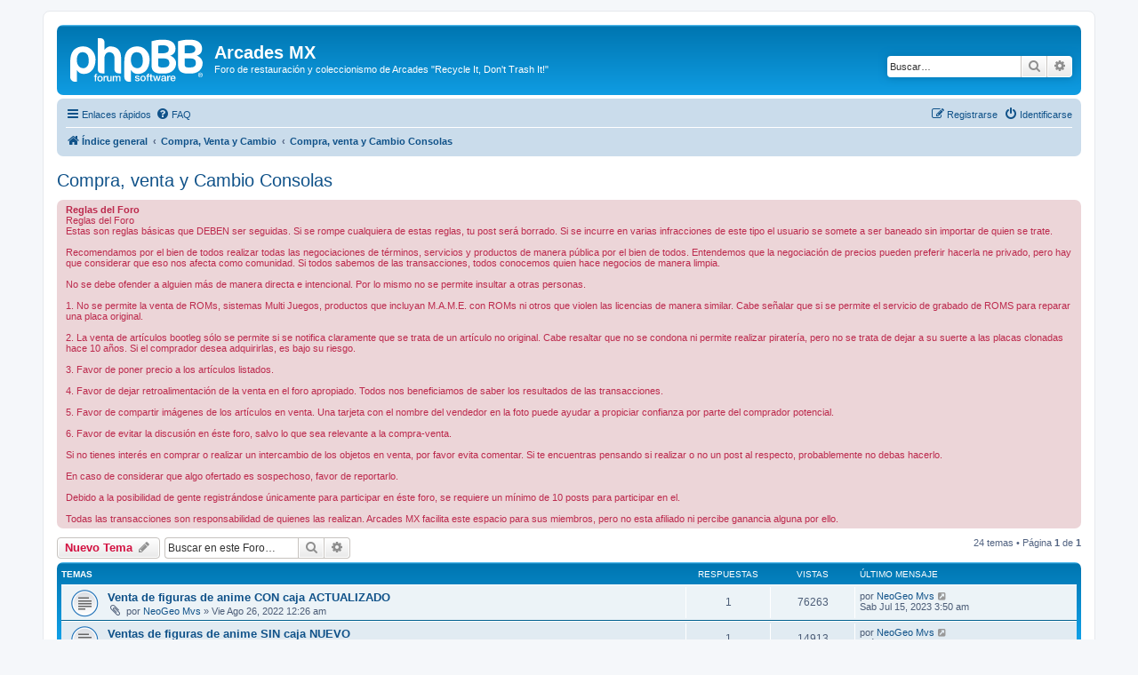

--- FILE ---
content_type: text/html; charset=UTF-8
request_url: http://foro.arcades.mx/viewforum.php?f=29
body_size: 9448
content:
<!DOCTYPE html>
<html dir="ltr" lang="es">
<head>
<meta charset="utf-8" />
<meta http-equiv="X-UA-Compatible" content="IE=edge">
<meta name="viewport" content="width=device-width, initial-scale=1" />

        <link href="./mobiquo/smartbanner/manifest.json" rel="manifest">
        
        <meta name="apple-itunes-app" content="app-id=307880732, affiliate-data=at=10lR7C, app-argument=tapatalk://foro.arcades.mx/?ttfid=100037&fid=29&page=1&perpage=25&location=forum" />
        
<title>Compra, venta y Cambio Consolas - Arcades MX</title>

	<link rel="alternate" type="application/atom+xml" title="Feed - Arcades MX" href="/app.php/feed?sid=09af7a917ac62990d1d14af8309909da">		<link rel="alternate" type="application/atom+xml" title="Feed - Todos los Foros" href="/app.php/feed/forums?sid=09af7a917ac62990d1d14af8309909da">	<link rel="alternate" type="application/atom+xml" title="Feed - Nuevos Temas" href="/app.php/feed/topics?sid=09af7a917ac62990d1d14af8309909da">		<link rel="alternate" type="application/atom+xml" title="Feed - Foro - Compra, venta y Cambio Consolas" href="/app.php/feed/forum/29?sid=09af7a917ac62990d1d14af8309909da">		
	<link rel="canonical" href="http://foro.arcades.mx/viewforum.php?f=29">

<!--
	phpBB style name: prosilver
	Based on style:   prosilver (this is the default phpBB3 style)
	Original author:  Tom Beddard ( http://www.subBlue.com/ )
	Modified by:
-->

<link href="./assets/css/font-awesome.min.css?assets_version=27" rel="stylesheet">
<link href="./styles/prosilver/theme/stylesheet.css?assets_version=27" rel="stylesheet">
<link href="./styles/prosilver/theme/es_x_tu/stylesheet.css?assets_version=27" rel="stylesheet">




<!--[if lte IE 9]>
	<link href="./styles/prosilver/theme/tweaks.css?assets_version=27" rel="stylesheet">
<![endif]-->





</head>
<body id="phpbb" class="nojs notouch section-viewforum ltr ">


<div id="wrap" class="wrap">
	<a id="top" class="top-anchor" accesskey="t"></a>
	<div id="page-header">
		<div class="headerbar" role="banner">
					<div class="inner">

			<div id="site-description" class="site-description">
		<a id="logo" class="logo" href="./index.php?sid=09af7a917ac62990d1d14af8309909da" title="Índice general">
					<span class="site_logo"></span>
				</a>
				<h1>Arcades MX</h1>
				<p>Foro de restauración y coleccionismo de Arcades &quot;Recycle It, Don't Trash It!&quot;</p>
				<p class="skiplink"><a href="#start_here">Obviar</a></p>
			</div>

									<div id="search-box" class="search-box search-header" role="search">
				<form action="./search.php?sid=09af7a917ac62990d1d14af8309909da" method="get" id="search">
				<fieldset>
					<input name="keywords" id="keywords" type="search" maxlength="128" title="Buscar palabras clave" class="inputbox search tiny" size="20" value="" placeholder="Buscar…" />
					<button class="button button-search" type="submit" title="Buscar">
						<i class="icon fa-search fa-fw" aria-hidden="true"></i><span class="sr-only">Buscar</span>
					</button>
					<a href="./search.php?sid=09af7a917ac62990d1d14af8309909da" class="button button-search-end" title="Búsqueda avanzada">
						<i class="icon fa-cog fa-fw" aria-hidden="true"></i><span class="sr-only">Búsqueda avanzada</span>
					</a>
					<input type="hidden" name="sid" value="09af7a917ac62990d1d14af8309909da" />

				</fieldset>
				</form>
			</div>
						
			</div>
					</div>
				<div class="navbar" role="navigation">
	<div class="inner">

	<ul id="nav-main" class="nav-main linklist" role="menubar">

		<li id="quick-links" class="quick-links dropdown-container responsive-menu" data-skip-responsive="true">
			<a href="#" class="dropdown-trigger">
				<i class="icon fa-bars fa-fw" aria-hidden="true"></i><span>Enlaces rápidos</span>
			</a>
			<div class="dropdown">
				<div class="pointer"><div class="pointer-inner"></div></div>
				<ul class="dropdown-contents" role="menu">
					
											<li class="separator"></li>
																									<li>
								<a href="./search.php?search_id=unanswered&amp;sid=09af7a917ac62990d1d14af8309909da" role="menuitem">
									<i class="icon fa-file-o fa-fw icon-gray" aria-hidden="true"></i><span>Temas sin respuesta</span>
								</a>
							</li>
							<li>
								<a href="./search.php?search_id=active_topics&amp;sid=09af7a917ac62990d1d14af8309909da" role="menuitem">
									<i class="icon fa-file-o fa-fw icon-blue" aria-hidden="true"></i><span>Temas activos</span>
								</a>
							</li>
							<li class="separator"></li>
							<li>
								<a href="./search.php?sid=09af7a917ac62990d1d14af8309909da" role="menuitem">
									<i class="icon fa-search fa-fw" aria-hidden="true"></i><span>Buscar</span>
								</a>
							</li>
					
										<li class="separator"></li>

									</ul>
			</div>
		</li>

				<li data-skip-responsive="true">
			<a href="/app.php/help/faq?sid=09af7a917ac62990d1d14af8309909da" rel="help" title="Preguntas Frecuentes" role="menuitem">
				<i class="icon fa-question-circle fa-fw" aria-hidden="true"></i><span>FAQ</span>
			</a>
		</li>
						
			<li class="rightside"  data-skip-responsive="true">
			<a href="./ucp.php?mode=login&amp;redirect=viewforum.php%3Ff%3D29&amp;sid=09af7a917ac62990d1d14af8309909da" title="Identificarse" accesskey="x" role="menuitem">
				<i class="icon fa-power-off fa-fw" aria-hidden="true"></i><span>Identificarse</span>
			</a>
		</li>
					<li class="rightside" data-skip-responsive="true">
				<a href="./ucp.php?mode=register&amp;sid=09af7a917ac62990d1d14af8309909da" role="menuitem">
					<i class="icon fa-pencil-square-o  fa-fw" aria-hidden="true"></i><span>Registrarse</span>
				</a>
			</li>
						</ul>

	<ul id="nav-breadcrumbs" class="nav-breadcrumbs linklist navlinks" role="menubar">
				
		
		<li class="breadcrumbs" itemscope itemtype="https://schema.org/BreadcrumbList">

			
							<span class="crumb" itemtype="https://schema.org/ListItem" itemprop="itemListElement" itemscope><a itemprop="item" href="./index.php?sid=09af7a917ac62990d1d14af8309909da" accesskey="h" data-navbar-reference="index"><i class="icon fa-home fa-fw"></i><span itemprop="name">Índice general</span></a><meta itemprop="position" content="1" /></span>

											
								<span class="crumb" itemtype="https://schema.org/ListItem" itemprop="itemListElement" itemscope data-forum-id="13"><a itemprop="item" href="./viewforum.php?f=13&amp;sid=09af7a917ac62990d1d14af8309909da"><span itemprop="name">Compra, Venta y Cambio</span></a><meta itemprop="position" content="2" /></span>
															
								<span class="crumb" itemtype="https://schema.org/ListItem" itemprop="itemListElement" itemscope data-forum-id="29"><a itemprop="item" href="./viewforum.php?f=29&amp;sid=09af7a917ac62990d1d14af8309909da"><span itemprop="name">Compra, venta y Cambio Consolas</span></a><meta itemprop="position" content="3" /></span>
							
					</li>

		
					<li class="rightside responsive-search">
				<a href="./search.php?sid=09af7a917ac62990d1d14af8309909da" title="Ver opciones de búsqueda avanzada" role="menuitem">
					<i class="icon fa-search fa-fw" aria-hidden="true"></i><span class="sr-only">Buscar</span>
				</a>
			</li>
			</ul>

	</div>
</div>
	</div>

	
	<a id="start_here" class="anchor"></a>
	<div id="page-body" class="page-body" role="main">
		
		<h2 class="forum-title"><a href="./viewforum.php?f=29&amp;sid=09af7a917ac62990d1d14af8309909da">Compra, venta y Cambio Consolas</a></h2>
<div>
	<!-- NOTE: remove the style="display: none" when you want to have the forum description on the forum body -->
	<div style="display: none !important;">Foro para facilitar la compra, venta e intercambio de hardware y software de consolas.<br /></div>	</div>

	<div class="rules">
		<div class="inner">

					<strong>Reglas del Foro</strong><br />
			Reglas del Foro<br>
Estas son reglas básicas que DEBEN ser seguidas. Si se rompe cualquiera de estas reglas, tu post será borrado. Si se incurre en varias infracciones de este tipo el usuario se somete a ser baneado sin importar de quien se trate.<br>
<br>
Recomendamos por el bien de todos realizar todas las negociaciones de términos, servicios y productos de manera pública por el bien de todos. Entendemos que la negociación de precios pueden preferir hacerla ne privado, pero hay que considerar que eso nos afecta como comunidad. Si todos sabemos de las transacciones, todos conocemos quien hace negocios de manera limpia.<br>
<br>
No se debe ofender a alguien más de manera directa e intencional. Por lo mismo no se permite insultar a otras personas.<br>
<br>
1. No se permite la venta de ROMs, sistemas Multi Juegos, productos que incluyan M.A.M.E. con ROMs ni otros que violen las licencias de manera similar. Cabe señalar que si se permite el servicio de grabado de ROMS para reparar una placa original.<br>
<br>
2. La venta de artículos bootleg sólo se permite si se notifica claramente que se trata de un artículo no original. Cabe resaltar que no se condona ni permite realizar piratería, pero no se trata de dejar a su suerte a las placas clonadas hace 10 años. Si el comprador desea adquirirlas, es bajo su riesgo.<br>
<br>
3. Favor de poner precio a los artículos listados.<br>
<br>
4. Favor de dejar retroalimentación de la venta en el foro apropiado. Todos nos beneficiamos de saber los resultados de las transacciones.<br>
<br>
5. Favor de compartir imágenes de los artículos en venta. Una tarjeta con el nombre del vendedor en la foto puede ayudar a propiciar confianza por parte del comprador potencial.<br>
<br>
6. Favor de evitar la discusión en éste foro, salvo lo que sea relevante a la compra-venta.<br>
<br>
Si no tienes interés en comprar o realizar un intercambio de los objetos en venta, por favor evita comentar. Si te encuentras pensando si realizar o no un post al respecto, probablemente no debas hacerlo.<br>
<br>
En caso de considerar que algo ofertado es sospechoso, favor de reportarlo.<br>
<br>
Debido a la posibilidad de gente registrándose únicamente para participar en éste foro, se requiere un mínimo de 10 posts para participar en el.<br>
<br>
Todas las transacciones son responsabilidad de quienes las realizan. Arcades MX facilita este espacio para sus miembros, pero no esta afiliado ni percibe ganancia alguna por ello.
		
		</div>
	</div>


	<div class="action-bar bar-top">

				
		<a href="./posting.php?mode=post&amp;f=29&amp;sid=09af7a917ac62990d1d14af8309909da" class="button" title="Publicar un nuevo tema">
							<span>Nuevo Tema</span> <i class="icon fa-pencil fa-fw" aria-hidden="true"></i>
					</a>
				
			<div class="search-box" role="search">
			<form method="get" id="forum-search" action="./search.php?sid=09af7a917ac62990d1d14af8309909da">
			<fieldset>
				<input class="inputbox search tiny" type="search" name="keywords" id="search_keywords" size="20" placeholder="Buscar en este Foro…" />
				<button class="button button-search" type="submit" title="Buscar">
					<i class="icon fa-search fa-fw" aria-hidden="true"></i><span class="sr-only">Buscar</span>
				</button>
				<a href="./search.php?fid%5B%5D=29&amp;sid=09af7a917ac62990d1d14af8309909da" class="button button-search-end" title="Búsqueda avanzada">
					<i class="icon fa-cog fa-fw" aria-hidden="true"></i><span class="sr-only">Búsqueda avanzada</span>
				</a>
				<input type="hidden" name="fid[0]" value="29" />
<input type="hidden" name="sid" value="09af7a917ac62990d1d14af8309909da" />

			</fieldset>
			</form>
		</div>
	
	<div class="pagination">
				24 temas
					&bull; Página <strong>1</strong> de <strong>1</strong>
			</div>

	</div>




	
			<div class="forumbg">
		<div class="inner">
		<ul class="topiclist">
			<li class="header">
				<dl class="row-item">
					<dt><div class="list-inner">Temas</div></dt>
					<dd class="posts">Respuestas</dd>
					<dd class="views">Vistas</dd>
					<dd class="lastpost"><span>Último mensaje</span></dd>
				</dl>
			</li>
		</ul>
		<ul class="topiclist topics">
	
				<li class="row bg1">
						<dl class="row-item topic_read">
				<dt title="No hay mensajes sin leer">
										<div class="list-inner">
																		<a href="./viewtopic.php?t=2427&amp;sid=09af7a917ac62990d1d14af8309909da" class="topictitle">Venta de figuras de anime CON caja ACTUALIZADO</a>																								<br />
						
												<div class="responsive-show" style="display: none;">
							Último mensaje por <a href="./memberlist.php?mode=viewprofile&amp;u=117&amp;sid=09af7a917ac62990d1d14af8309909da" class="username">NeoGeo Mvs</a> &laquo; <a href="./viewtopic.php?t=2427&amp;p=15116&amp;sid=09af7a917ac62990d1d14af8309909da#p15116" title="Ir al último mensaje"><time datetime="2023-07-15T09:50:05+00:00">Sab Jul 15, 2023 3:50 am</time></a>
													</div>
														<span class="responsive-show left-box" style="display: none;">Respuestas: <strong>1</strong></span>
													
						<div class="topic-poster responsive-hide left-box">
														<i class="icon fa-paperclip fa-fw" aria-hidden="true"></i>														por <a href="./memberlist.php?mode=viewprofile&amp;u=117&amp;sid=09af7a917ac62990d1d14af8309909da" class="username">NeoGeo Mvs</a> &raquo; <time datetime="2022-08-26T06:26:00+00:00">Vie Ago 26, 2022 12:26 am</time>
																				</div>

						
											</div>
				</dt>
				<dd class="posts">1 <dfn>Respuestas</dfn></dd>
				<dd class="views">76263 <dfn>Vistas</dfn></dd>
				<dd class="lastpost">
					<span><dfn>Último mensaje </dfn>por <a href="./memberlist.php?mode=viewprofile&amp;u=117&amp;sid=09af7a917ac62990d1d14af8309909da" class="username">NeoGeo Mvs</a>													<a href="./viewtopic.php?t=2427&amp;p=15116&amp;sid=09af7a917ac62990d1d14af8309909da#p15116" title="Ir al último mensaje">
								<i class="icon fa-external-link-square fa-fw icon-lightgray icon-md" aria-hidden="true"></i><span class="sr-only"></span>
							</a>
												<br /><time datetime="2023-07-15T09:50:05+00:00">Sab Jul 15, 2023 3:50 am</time>
					</span>
				</dd>
			</dl>
					</li>
		
	

	
	
				<li class="row bg2">
						<dl class="row-item topic_read">
				<dt title="No hay mensajes sin leer">
										<div class="list-inner">
																		<a href="./viewtopic.php?t=2428&amp;sid=09af7a917ac62990d1d14af8309909da" class="topictitle">Ventas de figuras de anime SIN caja NUEVO</a>																								<br />
						
												<div class="responsive-show" style="display: none;">
							Último mensaje por <a href="./memberlist.php?mode=viewprofile&amp;u=117&amp;sid=09af7a917ac62990d1d14af8309909da" class="username">NeoGeo Mvs</a> &laquo; <a href="./viewtopic.php?t=2428&amp;p=15065&amp;sid=09af7a917ac62990d1d14af8309909da#p15065" title="Ir al último mensaje"><time datetime="2023-05-25T04:51:43+00:00">Mié May 24, 2023 10:51 pm</time></a>
													</div>
														<span class="responsive-show left-box" style="display: none;">Respuestas: <strong>1</strong></span>
													
						<div class="topic-poster responsive-hide left-box">
														<i class="icon fa-paperclip fa-fw" aria-hidden="true"></i>														por <a href="./memberlist.php?mode=viewprofile&amp;u=117&amp;sid=09af7a917ac62990d1d14af8309909da" class="username">NeoGeo Mvs</a> &raquo; <time datetime="2022-08-26T06:38:32+00:00">Vie Ago 26, 2022 12:38 am</time>
																				</div>

						
											</div>
				</dt>
				<dd class="posts">1 <dfn>Respuestas</dfn></dd>
				<dd class="views">14913 <dfn>Vistas</dfn></dd>
				<dd class="lastpost">
					<span><dfn>Último mensaje </dfn>por <a href="./memberlist.php?mode=viewprofile&amp;u=117&amp;sid=09af7a917ac62990d1d14af8309909da" class="username">NeoGeo Mvs</a>													<a href="./viewtopic.php?t=2428&amp;p=15065&amp;sid=09af7a917ac62990d1d14af8309909da#p15065" title="Ir al último mensaje">
								<i class="icon fa-external-link-square fa-fw icon-lightgray icon-md" aria-hidden="true"></i><span class="sr-only"></span>
							</a>
												<br /><time datetime="2023-05-25T04:51:43+00:00">Mié May 24, 2023 10:51 pm</time>
					</span>
				</dd>
			</dl>
					</li>
		
	

	
	
				<li class="row bg1">
						<dl class="row-item topic_read">
				<dt title="No hay mensajes sin leer">
										<div class="list-inner">
																		<a href="./viewtopic.php?t=2433&amp;sid=09af7a917ac62990d1d14af8309909da" class="topictitle">Venta de figuras de anime BOOTLEG x3</a>																								<br />
						
												<div class="responsive-show" style="display: none;">
							Último mensaje por <a href="./memberlist.php?mode=viewprofile&amp;u=117&amp;sid=09af7a917ac62990d1d14af8309909da" class="username">NeoGeo Mvs</a> &laquo; <a href="./viewtopic.php?t=2433&amp;p=15062&amp;sid=09af7a917ac62990d1d14af8309909da#p15062" title="Ir al último mensaje"><time datetime="2023-05-14T09:13:54+00:00">Dom May 14, 2023 3:13 am</time></a>
													</div>
														<span class="responsive-show left-box" style="display: none;">Respuestas: <strong>1</strong></span>
													
						<div class="topic-poster responsive-hide left-box">
														<i class="icon fa-paperclip fa-fw" aria-hidden="true"></i>														por <a href="./memberlist.php?mode=viewprofile&amp;u=117&amp;sid=09af7a917ac62990d1d14af8309909da" class="username">NeoGeo Mvs</a> &raquo; <time datetime="2022-09-23T06:24:22+00:00">Vie Sep 23, 2022 12:24 am</time>
																				</div>

						
											</div>
				</dt>
				<dd class="posts">1 <dfn>Respuestas</dfn></dd>
				<dd class="views">12845 <dfn>Vistas</dfn></dd>
				<dd class="lastpost">
					<span><dfn>Último mensaje </dfn>por <a href="./memberlist.php?mode=viewprofile&amp;u=117&amp;sid=09af7a917ac62990d1d14af8309909da" class="username">NeoGeo Mvs</a>													<a href="./viewtopic.php?t=2433&amp;p=15062&amp;sid=09af7a917ac62990d1d14af8309909da#p15062" title="Ir al último mensaje">
								<i class="icon fa-external-link-square fa-fw icon-lightgray icon-md" aria-hidden="true"></i><span class="sr-only"></span>
							</a>
												<br /><time datetime="2023-05-14T09:13:54+00:00">Dom May 14, 2023 3:13 am</time>
					</span>
				</dd>
			</dl>
					</li>
		
	

	
	
				<li class="row bg2">
						<dl class="row-item topic_read">
				<dt title="No hay mensajes sin leer">
										<div class="list-inner">
																		<a href="./viewtopic.php?t=2193&amp;sid=09af7a917ac62990d1d14af8309909da" class="topictitle">SNES JR + RGB Bypass + Recap</a>																								<br />
						
												<div class="responsive-show" style="display: none;">
							Último mensaje por <a href="./memberlist.php?mode=viewprofile&amp;u=1231&amp;sid=09af7a917ac62990d1d14af8309909da" class="username">herzmx</a> &laquo; <a href="./viewtopic.php?t=2193&amp;p=14922&amp;sid=09af7a917ac62990d1d14af8309909da#p14922" title="Ir al último mensaje"><time datetime="2023-02-05T23:55:19+00:00">Dom Feb 05, 2023 5:55 pm</time></a>
													</div>
														<span class="responsive-show left-box" style="display: none;">Respuestas: <strong>2</strong></span>
													
						<div class="topic-poster responsive-hide left-box">
																												por <a href="./memberlist.php?mode=viewprofile&amp;u=1231&amp;sid=09af7a917ac62990d1d14af8309909da" class="username">herzmx</a> &raquo; <time datetime="2021-04-15T06:10:56+00:00">Jue Abr 15, 2021 12:10 am</time>
																				</div>

						
											</div>
				</dt>
				<dd class="posts">2 <dfn>Respuestas</dfn></dd>
				<dd class="views">17142 <dfn>Vistas</dfn></dd>
				<dd class="lastpost">
					<span><dfn>Último mensaje </dfn>por <a href="./memberlist.php?mode=viewprofile&amp;u=1231&amp;sid=09af7a917ac62990d1d14af8309909da" class="username">herzmx</a>													<a href="./viewtopic.php?t=2193&amp;p=14922&amp;sid=09af7a917ac62990d1d14af8309909da#p14922" title="Ir al último mensaje">
								<i class="icon fa-external-link-square fa-fw icon-lightgray icon-md" aria-hidden="true"></i><span class="sr-only"></span>
							</a>
												<br /><time datetime="2023-02-05T23:55:19+00:00">Dom Feb 05, 2023 5:55 pm</time>
					</span>
				</dd>
			</dl>
					</li>
		
	

	
	
				<li class="row bg1">
						<dl class="row-item topic_read">
				<dt title="No hay mensajes sin leer">
										<div class="list-inner">
																		<a href="./viewtopic.php?t=2445&amp;sid=09af7a917ac62990d1d14af8309909da" class="topictitle">Everdrive X7 (N64) y N64 con mod RGB</a>																								<br />
						
												<div class="responsive-show" style="display: none;">
							Último mensaje por <a href="./memberlist.php?mode=viewprofile&amp;u=1636&amp;sid=09af7a917ac62990d1d14af8309909da" class="username">SrJanus</a> &laquo; <a href="./viewtopic.php?t=2445&amp;p=14906&amp;sid=09af7a917ac62990d1d14af8309909da#p14906" title="Ir al último mensaje"><time datetime="2023-01-20T17:48:18+00:00">Vie Ene 20, 2023 11:48 am</time></a>
													</div>
														<span class="responsive-show left-box" style="display: none;">Respuestas: <strong>1</strong></span>
													
						<div class="topic-poster responsive-hide left-box">
																												por <a href="./memberlist.php?mode=viewprofile&amp;u=1736&amp;sid=09af7a917ac62990d1d14af8309909da" class="username">ibsan</a> &raquo; <time datetime="2022-11-25T15:40:01+00:00">Vie Nov 25, 2022 9:40 am</time>
																				</div>

						
											</div>
				</dt>
				<dd class="posts">1 <dfn>Respuestas</dfn></dd>
				<dd class="views">13348 <dfn>Vistas</dfn></dd>
				<dd class="lastpost">
					<span><dfn>Último mensaje </dfn>por <a href="./memberlist.php?mode=viewprofile&amp;u=1636&amp;sid=09af7a917ac62990d1d14af8309909da" class="username">SrJanus</a>													<a href="./viewtopic.php?t=2445&amp;p=14906&amp;sid=09af7a917ac62990d1d14af8309909da#p14906" title="Ir al último mensaje">
								<i class="icon fa-external-link-square fa-fw icon-lightgray icon-md" aria-hidden="true"></i><span class="sr-only"></span>
							</a>
												<br /><time datetime="2023-01-20T17:48:18+00:00">Vie Ene 20, 2023 11:48 am</time>
					</span>
				</dd>
			</dl>
					</li>
		
	

	
	
				<li class="row bg2">
						<dl class="row-item topic_read">
				<dt title="No hay mensajes sin leer">
										<div class="list-inner">
																		<a href="./viewtopic.php?t=2441&amp;sid=09af7a917ac62990d1d14af8309909da" class="topictitle">Gracias vuelva pronto´s</a>																								<br />
						
												<div class="responsive-show" style="display: none;">
							Último mensaje por <a href="./memberlist.php?mode=viewprofile&amp;u=117&amp;sid=09af7a917ac62990d1d14af8309909da" class="username">NeoGeo Mvs</a> &laquo; <a href="./viewtopic.php?t=2441&amp;p=14858&amp;sid=09af7a917ac62990d1d14af8309909da#p14858" title="Ir al último mensaje"><time datetime="2022-10-28T02:30:34+00:00">Jue Oct 27, 2022 8:30 pm</time></a>
													</div>
													
						<div class="topic-poster responsive-hide left-box">
														<i class="icon fa-paperclip fa-fw" aria-hidden="true"></i>														por <a href="./memberlist.php?mode=viewprofile&amp;u=117&amp;sid=09af7a917ac62990d1d14af8309909da" class="username">NeoGeo Mvs</a> &raquo; <time datetime="2022-10-28T02:30:34+00:00">Jue Oct 27, 2022 8:30 pm</time>
																				</div>

						
											</div>
				</dt>
				<dd class="posts">0 <dfn>Respuestas</dfn></dd>
				<dd class="views">12780 <dfn>Vistas</dfn></dd>
				<dd class="lastpost">
					<span><dfn>Último mensaje </dfn>por <a href="./memberlist.php?mode=viewprofile&amp;u=117&amp;sid=09af7a917ac62990d1d14af8309909da" class="username">NeoGeo Mvs</a>													<a href="./viewtopic.php?t=2441&amp;p=14858&amp;sid=09af7a917ac62990d1d14af8309909da#p14858" title="Ir al último mensaje">
								<i class="icon fa-external-link-square fa-fw icon-lightgray icon-md" aria-hidden="true"></i><span class="sr-only"></span>
							</a>
												<br /><time datetime="2022-10-28T02:30:34+00:00">Jue Oct 27, 2022 8:30 pm</time>
					</span>
				</dd>
			</dl>
					</li>
		
	

	
	
				<li class="row bg1">
						<dl class="row-item topic_read">
				<dt title="No hay mensajes sin leer">
										<div class="list-inner">
																		<a href="./viewtopic.php?t=2434&amp;sid=09af7a917ac62990d1d14af8309909da" class="topictitle">VENDIDO: Gracias, vuelva pronto´s</a>																								<br />
						
												<div class="responsive-show" style="display: none;">
							Último mensaje por <a href="./memberlist.php?mode=viewprofile&amp;u=117&amp;sid=09af7a917ac62990d1d14af8309909da" class="username">NeoGeo Mvs</a> &laquo; <a href="./viewtopic.php?t=2434&amp;p=14809&amp;sid=09af7a917ac62990d1d14af8309909da#p14809" title="Ir al último mensaje"><time datetime="2022-09-23T06:27:51+00:00">Vie Sep 23, 2022 12:27 am</time></a>
													</div>
													
						<div class="topic-poster responsive-hide left-box">
														<i class="icon fa-paperclip fa-fw" aria-hidden="true"></i>														por <a href="./memberlist.php?mode=viewprofile&amp;u=117&amp;sid=09af7a917ac62990d1d14af8309909da" class="username">NeoGeo Mvs</a> &raquo; <time datetime="2022-09-23T06:27:51+00:00">Vie Sep 23, 2022 12:27 am</time>
																				</div>

						
											</div>
				</dt>
				<dd class="posts">0 <dfn>Respuestas</dfn></dd>
				<dd class="views">12399 <dfn>Vistas</dfn></dd>
				<dd class="lastpost">
					<span><dfn>Último mensaje </dfn>por <a href="./memberlist.php?mode=viewprofile&amp;u=117&amp;sid=09af7a917ac62990d1d14af8309909da" class="username">NeoGeo Mvs</a>													<a href="./viewtopic.php?t=2434&amp;p=14809&amp;sid=09af7a917ac62990d1d14af8309909da#p14809" title="Ir al último mensaje">
								<i class="icon fa-external-link-square fa-fw icon-lightgray icon-md" aria-hidden="true"></i><span class="sr-only"></span>
							</a>
												<br /><time datetime="2022-09-23T06:27:51+00:00">Vie Sep 23, 2022 12:27 am</time>
					</span>
				</dd>
			</dl>
					</li>
		
	

	
	
				<li class="row bg2">
						<dl class="row-item topic_read">
				<dt title="No hay mensajes sin leer">
										<div class="list-inner">
																		<a href="./viewtopic.php?t=2400&amp;sid=09af7a917ac62990d1d14af8309909da" class="topictitle">Switcher de matriz Extron, 8 inputs y 8 outputs</a>																								<br />
						
												<div class="responsive-show" style="display: none;">
							Último mensaje por <a href="./memberlist.php?mode=viewprofile&amp;u=1580&amp;sid=09af7a917ac62990d1d14af8309909da" class="username">Mr. SPC700</a> &laquo; <a href="./viewtopic.php?t=2400&amp;p=14645&amp;sid=09af7a917ac62990d1d14af8309909da#p14645" title="Ir al último mensaje"><time datetime="2022-05-06T04:23:13+00:00">Jue May 05, 2022 10:23 pm</time></a>
													</div>
														<span class="responsive-show left-box" style="display: none;">Respuestas: <strong>1</strong></span>
													
						<div class="topic-poster responsive-hide left-box">
														<i class="icon fa-paperclip fa-fw" aria-hidden="true"></i>														por <a href="./memberlist.php?mode=viewprofile&amp;u=1580&amp;sid=09af7a917ac62990d1d14af8309909da" class="username">Mr. SPC700</a> &raquo; <time datetime="2022-04-26T04:24:03+00:00">Lun Abr 25, 2022 10:24 pm</time>
																				</div>

						
											</div>
				</dt>
				<dd class="posts">1 <dfn>Respuestas</dfn></dd>
				<dd class="views">14266 <dfn>Vistas</dfn></dd>
				<dd class="lastpost">
					<span><dfn>Último mensaje </dfn>por <a href="./memberlist.php?mode=viewprofile&amp;u=1580&amp;sid=09af7a917ac62990d1d14af8309909da" class="username">Mr. SPC700</a>													<a href="./viewtopic.php?t=2400&amp;p=14645&amp;sid=09af7a917ac62990d1d14af8309909da#p14645" title="Ir al último mensaje">
								<i class="icon fa-external-link-square fa-fw icon-lightgray icon-md" aria-hidden="true"></i><span class="sr-only"></span>
							</a>
												<br /><time datetime="2022-05-06T04:23:13+00:00">Jue May 05, 2022 10:23 pm</time>
					</span>
				</dd>
			</dl>
					</li>
		
	

	
	
				<li class="row bg1">
						<dl class="row-item topic_read">
				<dt title="No hay mensajes sin leer">
										<div class="list-inner">
																		<a href="./viewtopic.php?t=2398&amp;sid=09af7a917ac62990d1d14af8309909da" class="topictitle">N3DSXL con mod para capturar video</a>																								<br />
						
												<div class="responsive-show" style="display: none;">
							Último mensaje por <a href="./memberlist.php?mode=viewprofile&amp;u=1736&amp;sid=09af7a917ac62990d1d14af8309909da" class="username">ibsan</a> &laquo; <a href="./viewtopic.php?t=2398&amp;p=14634&amp;sid=09af7a917ac62990d1d14af8309909da#p14634" title="Ir al último mensaje"><time datetime="2022-04-22T13:09:16+00:00">Vie Abr 22, 2022 7:09 am</time></a>
													</div>
													
						<div class="topic-poster responsive-hide left-box">
														<i class="icon fa-paperclip fa-fw" aria-hidden="true"></i>														por <a href="./memberlist.php?mode=viewprofile&amp;u=1736&amp;sid=09af7a917ac62990d1d14af8309909da" class="username">ibsan</a> &raquo; <time datetime="2022-04-22T13:09:16+00:00">Vie Abr 22, 2022 7:09 am</time>
																				</div>

						
											</div>
				</dt>
				<dd class="posts">0 <dfn>Respuestas</dfn></dd>
				<dd class="views">12976 <dfn>Vistas</dfn></dd>
				<dd class="lastpost">
					<span><dfn>Último mensaje </dfn>por <a href="./memberlist.php?mode=viewprofile&amp;u=1736&amp;sid=09af7a917ac62990d1d14af8309909da" class="username">ibsan</a>													<a href="./viewtopic.php?t=2398&amp;p=14634&amp;sid=09af7a917ac62990d1d14af8309909da#p14634" title="Ir al último mensaje">
								<i class="icon fa-external-link-square fa-fw icon-lightgray icon-md" aria-hidden="true"></i><span class="sr-only"></span>
							</a>
												<br /><time datetime="2022-04-22T13:09:16+00:00">Vie Abr 22, 2022 7:09 am</time>
					</span>
				</dd>
			</dl>
					</li>
		
	

	
	
				<li class="row bg2">
						<dl class="row-item topic_read">
				<dt title="No hay mensajes sin leer">
										<div class="list-inner">
																		<a href="./viewtopic.php?t=2382&amp;sid=09af7a917ac62990d1d14af8309909da" class="topictitle">PlayStation 1 con Xstation(ODE) en Venta</a>																								<br />
						
												<div class="responsive-show" style="display: none;">
							Último mensaje por <a href="./memberlist.php?mode=viewprofile&amp;u=1736&amp;sid=09af7a917ac62990d1d14af8309909da" class="username">ibsan</a> &laquo; <a href="./viewtopic.php?t=2382&amp;p=14633&amp;sid=09af7a917ac62990d1d14af8309909da#p14633" title="Ir al último mensaje"><time datetime="2022-04-22T12:59:02+00:00">Vie Abr 22, 2022 6:59 am</time></a>
													</div>
														<span class="responsive-show left-box" style="display: none;">Respuestas: <strong>3</strong></span>
													
						<div class="topic-poster responsive-hide left-box">
														<i class="icon fa-paperclip fa-fw" aria-hidden="true"></i>														por <a href="./memberlist.php?mode=viewprofile&amp;u=1736&amp;sid=09af7a917ac62990d1d14af8309909da" class="username">ibsan</a> &raquo; <time datetime="2022-03-19T07:31:07+00:00">Sab Mar 19, 2022 1:31 am</time>
																				</div>

						
											</div>
				</dt>
				<dd class="posts">3 <dfn>Respuestas</dfn></dd>
				<dd class="views">16571 <dfn>Vistas</dfn></dd>
				<dd class="lastpost">
					<span><dfn>Último mensaje </dfn>por <a href="./memberlist.php?mode=viewprofile&amp;u=1736&amp;sid=09af7a917ac62990d1d14af8309909da" class="username">ibsan</a>													<a href="./viewtopic.php?t=2382&amp;p=14633&amp;sid=09af7a917ac62990d1d14af8309909da#p14633" title="Ir al último mensaje">
								<i class="icon fa-external-link-square fa-fw icon-lightgray icon-md" aria-hidden="true"></i><span class="sr-only"></span>
							</a>
												<br /><time datetime="2022-04-22T12:59:02+00:00">Vie Abr 22, 2022 6:59 am</time>
					</span>
				</dd>
			</dl>
					</li>
		
	

	
	
				<li class="row bg1">
						<dl class="row-item topic_read">
				<dt title="No hay mensajes sin leer">
										<div class="list-inner">
																		<a href="./viewtopic.php?t=1903&amp;sid=09af7a917ac62990d1d14af8309909da" class="topictitle">Venta de Consolas Neo Geo Pocket NUEVAS con 1 juego</a>																								<br />
						
												<div class="responsive-show" style="display: none;">
							Último mensaje por <a href="./memberlist.php?mode=viewprofile&amp;u=117&amp;sid=09af7a917ac62990d1d14af8309909da" class="username">NeoGeo Mvs</a> &laquo; <a href="./viewtopic.php?t=1903&amp;p=14413&amp;sid=09af7a917ac62990d1d14af8309909da#p14413" title="Ir al último mensaje"><time datetime="2021-10-30T02:46:38+00:00">Vie Oct 29, 2021 8:46 pm</time></a>
													</div>
														<span class="responsive-show left-box" style="display: none;">Respuestas: <strong>2</strong></span>
													
						<div class="topic-poster responsive-hide left-box">
														<i class="icon fa-paperclip fa-fw" aria-hidden="true"></i>														por <a href="./memberlist.php?mode=viewprofile&amp;u=144&amp;sid=09af7a917ac62990d1d14af8309909da" class="username">bto.garcia</a> &raquo; <time datetime="2020-02-06T02:53:51+00:00">Mié Feb 05, 2020 8:53 pm</time>
																				</div>

						
											</div>
				</dt>
				<dd class="posts">2 <dfn>Respuestas</dfn></dd>
				<dd class="views">52633 <dfn>Vistas</dfn></dd>
				<dd class="lastpost">
					<span><dfn>Último mensaje </dfn>por <a href="./memberlist.php?mode=viewprofile&amp;u=117&amp;sid=09af7a917ac62990d1d14af8309909da" class="username">NeoGeo Mvs</a>													<a href="./viewtopic.php?t=1903&amp;p=14413&amp;sid=09af7a917ac62990d1d14af8309909da#p14413" title="Ir al último mensaje">
								<i class="icon fa-external-link-square fa-fw icon-lightgray icon-md" aria-hidden="true"></i><span class="sr-only"></span>
							</a>
												<br /><time datetime="2021-10-30T02:46:38+00:00">Vie Oct 29, 2021 8:46 pm</time>
					</span>
				</dd>
			</dl>
					</li>
		
	

	
	
				<li class="row bg2">
						<dl class="row-item topic_read">
				<dt title="No hay mensajes sin leer">
										<div class="list-inner">
																		<a href="./viewtopic.php?t=2169&amp;sid=09af7a917ac62990d1d14af8309909da" class="topictitle">Mvs marquees para big red  originales de samurai shodown 2</a>																								<br />
						
												<div class="responsive-show" style="display: none;">
							Último mensaje por <a href="./memberlist.php?mode=viewprofile&amp;u=633&amp;sid=09af7a917ac62990d1d14af8309909da" class="username">miguelangeloorti</a> &laquo; <a href="./viewtopic.php?t=2169&amp;p=14402&amp;sid=09af7a917ac62990d1d14af8309909da#p14402" title="Ir al último mensaje"><time datetime="2021-10-30T01:14:41+00:00">Vie Oct 29, 2021 7:14 pm</time></a>
													</div>
														<span class="responsive-show left-box" style="display: none;">Respuestas: <strong>1</strong></span>
													
						<div class="topic-poster responsive-hide left-box">
																												por <a href="./memberlist.php?mode=viewprofile&amp;u=633&amp;sid=09af7a917ac62990d1d14af8309909da" class="username">miguelangeloorti</a> &raquo; <time datetime="2021-03-13T01:04:30+00:00">Vie Mar 12, 2021 7:04 pm</time>
																				</div>

						
											</div>
				</dt>
				<dd class="posts">1 <dfn>Respuestas</dfn></dd>
				<dd class="views">15422 <dfn>Vistas</dfn></dd>
				<dd class="lastpost">
					<span><dfn>Último mensaje </dfn>por <a href="./memberlist.php?mode=viewprofile&amp;u=633&amp;sid=09af7a917ac62990d1d14af8309909da" class="username">miguelangeloorti</a>													<a href="./viewtopic.php?t=2169&amp;p=14402&amp;sid=09af7a917ac62990d1d14af8309909da#p14402" title="Ir al último mensaje">
								<i class="icon fa-external-link-square fa-fw icon-lightgray icon-md" aria-hidden="true"></i><span class="sr-only"></span>
							</a>
												<br /><time datetime="2021-10-30T01:14:41+00:00">Vie Oct 29, 2021 7:14 pm</time>
					</span>
				</dd>
			</dl>
					</li>
		
	

	
	
				<li class="row bg1">
						<dl class="row-item topic_read">
				<dt title="No hay mensajes sin leer">
										<div class="list-inner">
																		<a href="./viewtopic.php?t=2298&amp;sid=09af7a917ac62990d1d14af8309909da" class="topictitle">Vendo RetroTINK 2x Mini (vendido)</a>																								<br />
						
												<div class="responsive-show" style="display: none;">
							Último mensaje por <a href="./memberlist.php?mode=viewprofile&amp;u=1308&amp;sid=09af7a917ac62990d1d14af8309909da" class="username">JuanCarlos</a> &laquo; <a href="./viewtopic.php?t=2298&amp;p=14261&amp;sid=09af7a917ac62990d1d14af8309909da#p14261" title="Ir al último mensaje"><time datetime="2021-09-18T07:08:44+00:00">Sab Sep 18, 2021 1:08 am</time></a>
													</div>
													
						<div class="topic-poster responsive-hide left-box">
														<i class="icon fa-paperclip fa-fw" aria-hidden="true"></i>														por <a href="./memberlist.php?mode=viewprofile&amp;u=1308&amp;sid=09af7a917ac62990d1d14af8309909da" class="username">JuanCarlos</a> &raquo; <time datetime="2021-09-18T07:08:44+00:00">Sab Sep 18, 2021 1:08 am</time>
																				</div>

						
											</div>
				</dt>
				<dd class="posts">0 <dfn>Respuestas</dfn></dd>
				<dd class="views">14471 <dfn>Vistas</dfn></dd>
				<dd class="lastpost">
					<span><dfn>Último mensaje </dfn>por <a href="./memberlist.php?mode=viewprofile&amp;u=1308&amp;sid=09af7a917ac62990d1d14af8309909da" class="username">JuanCarlos</a>													<a href="./viewtopic.php?t=2298&amp;p=14261&amp;sid=09af7a917ac62990d1d14af8309909da#p14261" title="Ir al último mensaje">
								<i class="icon fa-external-link-square fa-fw icon-lightgray icon-md" aria-hidden="true"></i><span class="sr-only"></span>
							</a>
												<br /><time datetime="2021-09-18T07:08:44+00:00">Sab Sep 18, 2021 1:08 am</time>
					</span>
				</dd>
			</dl>
					</li>
		
	

	
	
				<li class="row bg2">
						<dl class="row-item topic_read">
				<dt title="No hay mensajes sin leer">
										<div class="list-inner">
																		<a href="./viewtopic.php?t=2196&amp;sid=09af7a917ac62990d1d14af8309909da" class="topictitle">Nintendo NES TopLoader (NES-101) RGB Mod + Cambio de filter cap</a>																								<br />
						
												<div class="responsive-show" style="display: none;">
							Último mensaje por <a href="./memberlist.php?mode=viewprofile&amp;u=1231&amp;sid=09af7a917ac62990d1d14af8309909da" class="username">herzmx</a> &laquo; <a href="./viewtopic.php?t=2196&amp;p=13899&amp;sid=09af7a917ac62990d1d14af8309909da#p13899" title="Ir al último mensaje"><time datetime="2021-05-20T22:52:21+00:00">Jue May 20, 2021 4:52 pm</time></a>
													</div>
														<span class="responsive-show left-box" style="display: none;">Respuestas: <strong>1</strong></span>
													
						<div class="topic-poster responsive-hide left-box">
																												por <a href="./memberlist.php?mode=viewprofile&amp;u=1231&amp;sid=09af7a917ac62990d1d14af8309909da" class="username">herzmx</a> &raquo; <time datetime="2021-04-20T04:37:35+00:00">Lun Abr 19, 2021 10:37 pm</time>
																				</div>

						
											</div>
				</dt>
				<dd class="posts">1 <dfn>Respuestas</dfn></dd>
				<dd class="views">14582 <dfn>Vistas</dfn></dd>
				<dd class="lastpost">
					<span><dfn>Último mensaje </dfn>por <a href="./memberlist.php?mode=viewprofile&amp;u=1231&amp;sid=09af7a917ac62990d1d14af8309909da" class="username">herzmx</a>													<a href="./viewtopic.php?t=2196&amp;p=13899&amp;sid=09af7a917ac62990d1d14af8309909da#p13899" title="Ir al último mensaje">
								<i class="icon fa-external-link-square fa-fw icon-lightgray icon-md" aria-hidden="true"></i><span class="sr-only"></span>
							</a>
												<br /><time datetime="2021-05-20T22:52:21+00:00">Jue May 20, 2021 4:52 pm</time>
					</span>
				</dd>
			</dl>
					</li>
		
	

	
	
				<li class="row bg1">
						<dl class="row-item topic_read">
				<dt title="No hay mensajes sin leer">
										<div class="list-inner">
																		<a href="./viewtopic.php?t=2192&amp;sid=09af7a917ac62990d1d14af8309909da" class="topictitle">Nintendo con mod RGB (VENDIDA)</a>																								<br />
						
												<div class="responsive-show" style="display: none;">
							Último mensaje por <a href="./memberlist.php?mode=viewprofile&amp;u=1231&amp;sid=09af7a917ac62990d1d14af8309909da" class="username">herzmx</a> &laquo; <a href="./viewtopic.php?t=2192&amp;p=13877&amp;sid=09af7a917ac62990d1d14af8309909da#p13877" title="Ir al último mensaje"><time datetime="2021-05-06T20:35:57+00:00">Jue May 06, 2021 2:35 pm</time></a>
													</div>
														<span class="responsive-show left-box" style="display: none;">Respuestas: <strong>1</strong></span>
													
						<div class="topic-poster responsive-hide left-box">
																												por <a href="./memberlist.php?mode=viewprofile&amp;u=1231&amp;sid=09af7a917ac62990d1d14af8309909da" class="username">herzmx</a> &raquo; <time datetime="2021-04-15T06:06:49+00:00">Jue Abr 15, 2021 12:06 am</time>
																				</div>

						
											</div>
				</dt>
				<dd class="posts">1 <dfn>Respuestas</dfn></dd>
				<dd class="views">13327 <dfn>Vistas</dfn></dd>
				<dd class="lastpost">
					<span><dfn>Último mensaje </dfn>por <a href="./memberlist.php?mode=viewprofile&amp;u=1231&amp;sid=09af7a917ac62990d1d14af8309909da" class="username">herzmx</a>													<a href="./viewtopic.php?t=2192&amp;p=13877&amp;sid=09af7a917ac62990d1d14af8309909da#p13877" title="Ir al último mensaje">
								<i class="icon fa-external-link-square fa-fw icon-lightgray icon-md" aria-hidden="true"></i><span class="sr-only"></span>
							</a>
												<br /><time datetime="2021-05-06T20:35:57+00:00">Jue May 06, 2021 2:35 pm</time>
					</span>
				</dd>
			</dl>
					</li>
		
	

	
	
				<li class="row bg2">
						<dl class="row-item topic_read">
				<dt title="No hay mensajes sin leer">
										<div class="list-inner">
																		<a href="./viewtopic.php?t=2205&amp;sid=09af7a917ac62990d1d14af8309909da" class="topictitle">Venta Cable de Componente para Gamecube</a>																								<br />
						
												<div class="responsive-show" style="display: none;">
							Último mensaje por <a href="./memberlist.php?mode=viewprofile&amp;u=179&amp;sid=09af7a917ac62990d1d14af8309909da" class="username">christianumk3</a> &laquo; <a href="./viewtopic.php?t=2205&amp;p=13873&amp;sid=09af7a917ac62990d1d14af8309909da#p13873" title="Ir al último mensaje"><time datetime="2021-05-05T01:48:01+00:00">Mar May 04, 2021 7:48 pm</time></a>
													</div>
													
						<div class="topic-poster responsive-hide left-box">
														<i class="icon fa-paperclip fa-fw" aria-hidden="true"></i>														por <a href="./memberlist.php?mode=viewprofile&amp;u=179&amp;sid=09af7a917ac62990d1d14af8309909da" class="username">christianumk3</a> &raquo; <time datetime="2021-05-05T01:48:01+00:00">Mar May 04, 2021 7:48 pm</time>
																				</div>

						
											</div>
				</dt>
				<dd class="posts">0 <dfn>Respuestas</dfn></dd>
				<dd class="views">12887 <dfn>Vistas</dfn></dd>
				<dd class="lastpost">
					<span><dfn>Último mensaje </dfn>por <a href="./memberlist.php?mode=viewprofile&amp;u=179&amp;sid=09af7a917ac62990d1d14af8309909da" class="username">christianumk3</a>													<a href="./viewtopic.php?t=2205&amp;p=13873&amp;sid=09af7a917ac62990d1d14af8309909da#p13873" title="Ir al último mensaje">
								<i class="icon fa-external-link-square fa-fw icon-lightgray icon-md" aria-hidden="true"></i><span class="sr-only"></span>
							</a>
												<br /><time datetime="2021-05-05T01:48:01+00:00">Mar May 04, 2021 7:48 pm</time>
					</span>
				</dd>
			</dl>
					</li>
		
	

	
	
				<li class="row bg1">
						<dl class="row-item topic_read">
				<dt title="No hay mensajes sin leer">
										<div class="list-inner">
																		<a href="./viewtopic.php?t=2097&amp;sid=09af7a917ac62990d1d14af8309909da" class="topictitle">Veta de consolas con mod RGB (SNES Jr, AV Famicom) (VENDIDAS)</a>																								<br />
						
												<div class="responsive-show" style="display: none;">
							Último mensaje por <a href="./memberlist.php?mode=viewprofile&amp;u=1231&amp;sid=09af7a917ac62990d1d14af8309909da" class="username">herzmx</a> &laquo; <a href="./viewtopic.php?t=2097&amp;p=13856&amp;sid=09af7a917ac62990d1d14af8309909da#p13856" title="Ir al último mensaje"><time datetime="2021-04-29T21:44:13+00:00">Jue Abr 29, 2021 3:44 pm</time></a>
													</div>
														<span class="responsive-show left-box" style="display: none;">Respuestas: <strong>6</strong></span>
													
						<div class="topic-poster responsive-hide left-box">
																												por <a href="./memberlist.php?mode=viewprofile&amp;u=1231&amp;sid=09af7a917ac62990d1d14af8309909da" class="username">herzmx</a> &raquo; <time datetime="2020-12-05T01:15:17+00:00">Vie Dic 04, 2020 7:15 pm</time>
																				</div>

						
											</div>
				</dt>
				<dd class="posts">6 <dfn>Respuestas</dfn></dd>
				<dd class="views">20594 <dfn>Vistas</dfn></dd>
				<dd class="lastpost">
					<span><dfn>Último mensaje </dfn>por <a href="./memberlist.php?mode=viewprofile&amp;u=1231&amp;sid=09af7a917ac62990d1d14af8309909da" class="username">herzmx</a>													<a href="./viewtopic.php?t=2097&amp;p=13856&amp;sid=09af7a917ac62990d1d14af8309909da#p13856" title="Ir al último mensaje">
								<i class="icon fa-external-link-square fa-fw icon-lightgray icon-md" aria-hidden="true"></i><span class="sr-only"></span>
							</a>
												<br /><time datetime="2021-04-29T21:44:13+00:00">Jue Abr 29, 2021 3:44 pm</time>
					</span>
				</dd>
			</dl>
					</li>
		
	

	
	
				<li class="row bg2">
						<dl class="row-item topic_read">
				<dt title="No hay mensajes sin leer">
										<div class="list-inner">
																		<a href="./viewtopic.php?t=2171&amp;sid=09af7a917ac62990d1d14af8309909da" class="topictitle">SNES 1CHIP-02 + RGB Bypass + ReCap (VENDIDA)</a>																								<br />
						
												<div class="responsive-show" style="display: none;">
							Último mensaje por <a href="./memberlist.php?mode=viewprofile&amp;u=1231&amp;sid=09af7a917ac62990d1d14af8309909da" class="username">herzmx</a> &laquo; <a href="./viewtopic.php?t=2171&amp;p=13717&amp;sid=09af7a917ac62990d1d14af8309909da#p13717" title="Ir al último mensaje"><time datetime="2021-03-24T00:06:16+00:00">Mar Mar 23, 2021 6:06 pm</time></a>
													</div>
														<span class="responsive-show left-box" style="display: none;">Respuestas: <strong>1</strong></span>
													
						<div class="topic-poster responsive-hide left-box">
																												por <a href="./memberlist.php?mode=viewprofile&amp;u=1231&amp;sid=09af7a917ac62990d1d14af8309909da" class="username">herzmx</a> &raquo; <time datetime="2021-03-15T01:02:02+00:00">Dom Mar 14, 2021 7:02 pm</time>
																				</div>

						
											</div>
				</dt>
				<dd class="posts">1 <dfn>Respuestas</dfn></dd>
				<dd class="views">13581 <dfn>Vistas</dfn></dd>
				<dd class="lastpost">
					<span><dfn>Último mensaje </dfn>por <a href="./memberlist.php?mode=viewprofile&amp;u=1231&amp;sid=09af7a917ac62990d1d14af8309909da" class="username">herzmx</a>													<a href="./viewtopic.php?t=2171&amp;p=13717&amp;sid=09af7a917ac62990d1d14af8309909da#p13717" title="Ir al último mensaje">
								<i class="icon fa-external-link-square fa-fw icon-lightgray icon-md" aria-hidden="true"></i><span class="sr-only"></span>
							</a>
												<br /><time datetime="2021-03-24T00:06:16+00:00">Mar Mar 23, 2021 6:06 pm</time>
					</span>
				</dd>
			</dl>
					</li>
		
	

	
	
				<li class="row bg1">
						<dl class="row-item topic_read">
				<dt title="No hay mensajes sin leer">
										<div class="list-inner">
																		<a href="./viewtopic.php?t=2152&amp;sid=09af7a917ac62990d1d14af8309909da" class="topictitle">Nintendo NES TopLoader (NES-101) RGB Mod (VENDIDA)</a>																								<br />
						
												<div class="responsive-show" style="display: none;">
							Último mensaje por <a href="./memberlist.php?mode=viewprofile&amp;u=1231&amp;sid=09af7a917ac62990d1d14af8309909da" class="username">herzmx</a> &laquo; <a href="./viewtopic.php?t=2152&amp;p=13716&amp;sid=09af7a917ac62990d1d14af8309909da#p13716" title="Ir al último mensaje"><time datetime="2021-03-24T00:02:54+00:00">Mar Mar 23, 2021 6:02 pm</time></a>
													</div>
														<span class="responsive-show left-box" style="display: none;">Respuestas: <strong>1</strong></span>
													
						<div class="topic-poster responsive-hide left-box">
																												por <a href="./memberlist.php?mode=viewprofile&amp;u=1231&amp;sid=09af7a917ac62990d1d14af8309909da" class="username">herzmx</a> &raquo; <time datetime="2021-02-22T04:58:09+00:00">Dom Feb 21, 2021 10:58 pm</time>
																				</div>

						
											</div>
				</dt>
				<dd class="posts">1 <dfn>Respuestas</dfn></dd>
				<dd class="views">13949 <dfn>Vistas</dfn></dd>
				<dd class="lastpost">
					<span><dfn>Último mensaje </dfn>por <a href="./memberlist.php?mode=viewprofile&amp;u=1231&amp;sid=09af7a917ac62990d1d14af8309909da" class="username">herzmx</a>													<a href="./viewtopic.php?t=2152&amp;p=13716&amp;sid=09af7a917ac62990d1d14af8309909da#p13716" title="Ir al último mensaje">
								<i class="icon fa-external-link-square fa-fw icon-lightgray icon-md" aria-hidden="true"></i><span class="sr-only"></span>
							</a>
												<br /><time datetime="2021-03-24T00:02:54+00:00">Mar Mar 23, 2021 6:02 pm</time>
					</span>
				</dd>
			</dl>
					</li>
		
	

	
	
				<li class="row bg2">
						<dl class="row-item topic_read">
				<dt title="No hay mensajes sin leer">
										<div class="list-inner">
																		<a href="./viewtopic.php?t=2147&amp;sid=09af7a917ac62990d1d14af8309909da" class="topictitle">N64 RGB Mod + ReCap (VENDIDA)</a>																								<br />
						
												<div class="responsive-show" style="display: none;">
							Último mensaje por <a href="./memberlist.php?mode=viewprofile&amp;u=1231&amp;sid=09af7a917ac62990d1d14af8309909da" class="username">herzmx</a> &laquo; <a href="./viewtopic.php?t=2147&amp;p=13659&amp;sid=09af7a917ac62990d1d14af8309909da#p13659" title="Ir al último mensaje"><time datetime="2021-02-27T22:07:03+00:00">Sab Feb 27, 2021 4:07 pm</time></a>
													</div>
														<span class="responsive-show left-box" style="display: none;">Respuestas: <strong>1</strong></span>
													
						<div class="topic-poster responsive-hide left-box">
																												por <a href="./memberlist.php?mode=viewprofile&amp;u=1231&amp;sid=09af7a917ac62990d1d14af8309909da" class="username">herzmx</a> &raquo; <time datetime="2021-02-17T20:27:44+00:00">Mié Feb 17, 2021 2:27 pm</time>
																				</div>

						
											</div>
				</dt>
				<dd class="posts">1 <dfn>Respuestas</dfn></dd>
				<dd class="views">13652 <dfn>Vistas</dfn></dd>
				<dd class="lastpost">
					<span><dfn>Último mensaje </dfn>por <a href="./memberlist.php?mode=viewprofile&amp;u=1231&amp;sid=09af7a917ac62990d1d14af8309909da" class="username">herzmx</a>													<a href="./viewtopic.php?t=2147&amp;p=13659&amp;sid=09af7a917ac62990d1d14af8309909da#p13659" title="Ir al último mensaje">
								<i class="icon fa-external-link-square fa-fw icon-lightgray icon-md" aria-hidden="true"></i><span class="sr-only"></span>
							</a>
												<br /><time datetime="2021-02-27T22:07:03+00:00">Sab Feb 27, 2021 4:07 pm</time>
					</span>
				</dd>
			</dl>
					</li>
		
	

	
	
				<li class="row bg1">
						<dl class="row-item topic_read">
				<dt title="No hay mensajes sin leer">
										<div class="list-inner">
																		<a href="./viewtopic.php?t=2148&amp;sid=09af7a917ac62990d1d14af8309909da" class="topictitle">Nintendo NES Front Loader RGB Mod (VENDIDA)</a>																								<br />
						
												<div class="responsive-show" style="display: none;">
							Último mensaje por <a href="./memberlist.php?mode=viewprofile&amp;u=1231&amp;sid=09af7a917ac62990d1d14af8309909da" class="username">herzmx</a> &laquo; <a href="./viewtopic.php?t=2148&amp;p=13658&amp;sid=09af7a917ac62990d1d14af8309909da#p13658" title="Ir al último mensaje"><time datetime="2021-02-27T22:04:56+00:00">Sab Feb 27, 2021 4:04 pm</time></a>
													</div>
														<span class="responsive-show left-box" style="display: none;">Respuestas: <strong>1</strong></span>
													
						<div class="topic-poster responsive-hide left-box">
																												por <a href="./memberlist.php?mode=viewprofile&amp;u=1231&amp;sid=09af7a917ac62990d1d14af8309909da" class="username">herzmx</a> &raquo; <time datetime="2021-02-18T21:15:10+00:00">Jue Feb 18, 2021 3:15 pm</time>
																				</div>

						
											</div>
				</dt>
				<dd class="posts">1 <dfn>Respuestas</dfn></dd>
				<dd class="views">13721 <dfn>Vistas</dfn></dd>
				<dd class="lastpost">
					<span><dfn>Último mensaje </dfn>por <a href="./memberlist.php?mode=viewprofile&amp;u=1231&amp;sid=09af7a917ac62990d1d14af8309909da" class="username">herzmx</a>													<a href="./viewtopic.php?t=2148&amp;p=13658&amp;sid=09af7a917ac62990d1d14af8309909da#p13658" title="Ir al último mensaje">
								<i class="icon fa-external-link-square fa-fw icon-lightgray icon-md" aria-hidden="true"></i><span class="sr-only"></span>
							</a>
												<br /><time datetime="2021-02-27T22:04:56+00:00">Sab Feb 27, 2021 4:04 pm</time>
					</span>
				</dd>
			</dl>
					</li>
		
	

	
	
				<li class="row bg2">
						<dl class="row-item topic_read">
				<dt title="No hay mensajes sin leer">
										<div class="list-inner">
																		<a href="./viewtopic.php?t=2108&amp;sid=09af7a917ac62990d1d14af8309909da" class="topictitle">Maquina capcom q 25 a venta (VENDIDA)</a>																								<br />
						
												<div class="responsive-show" style="display: none;">
							Último mensaje por <a href="./memberlist.php?mode=viewprofile&amp;u=633&amp;sid=09af7a917ac62990d1d14af8309909da" class="username">miguelangeloorti</a> &laquo; <a href="./viewtopic.php?t=2108&amp;p=13533&amp;sid=09af7a917ac62990d1d14af8309909da#p13533" title="Ir al último mensaje"><time datetime="2021-02-05T04:20:53+00:00">Jue Feb 04, 2021 10:20 pm</time></a>
													</div>
														<span class="responsive-show left-box" style="display: none;">Respuestas: <strong>2</strong></span>
													
						<div class="topic-poster responsive-hide left-box">
																												por <a href="./memberlist.php?mode=viewprofile&amp;u=633&amp;sid=09af7a917ac62990d1d14af8309909da" class="username">miguelangeloorti</a> &raquo; <time datetime="2020-12-25T22:50:49+00:00">Vie Dic 25, 2020 4:50 pm</time>
																				</div>

						
											</div>
				</dt>
				<dd class="posts">2 <dfn>Respuestas</dfn></dd>
				<dd class="views">15095 <dfn>Vistas</dfn></dd>
				<dd class="lastpost">
					<span><dfn>Último mensaje </dfn>por <a href="./memberlist.php?mode=viewprofile&amp;u=633&amp;sid=09af7a917ac62990d1d14af8309909da" class="username">miguelangeloorti</a>													<a href="./viewtopic.php?t=2108&amp;p=13533&amp;sid=09af7a917ac62990d1d14af8309909da#p13533" title="Ir al último mensaje">
								<i class="icon fa-external-link-square fa-fw icon-lightgray icon-md" aria-hidden="true"></i><span class="sr-only"></span>
							</a>
												<br /><time datetime="2021-02-05T04:20:53+00:00">Jue Feb 04, 2021 10:20 pm</time>
					</span>
				</dd>
			</dl>
					</li>
		
	

	
	
				<li class="row bg1">
						<dl class="row-item topic_read">
				<dt title="No hay mensajes sin leer">
										<div class="list-inner">
																		<a href="./viewtopic.php?t=1986&amp;sid=09af7a917ac62990d1d14af8309909da" class="topictitle">VENTA TELEVICION CRT   HD</a>																								<br />
						
												<div class="responsive-show" style="display: none;">
							Último mensaje por <a href="./memberlist.php?mode=viewprofile&amp;u=949&amp;sid=09af7a917ac62990d1d14af8309909da" class="username">ljahdez</a> &laquo; <a href="./viewtopic.php?t=1986&amp;p=12557&amp;sid=09af7a917ac62990d1d14af8309909da#p12557" title="Ir al último mensaje"><time datetime="2020-07-03T00:18:07+00:00">Jue Jul 02, 2020 6:18 pm</time></a>
													</div>
													
						<div class="topic-poster responsive-hide left-box">
														<i class="icon fa-paperclip fa-fw" aria-hidden="true"></i>														por <a href="./memberlist.php?mode=viewprofile&amp;u=949&amp;sid=09af7a917ac62990d1d14af8309909da" class="username">ljahdez</a> &raquo; <time datetime="2020-07-03T00:18:07+00:00">Jue Jul 02, 2020 6:18 pm</time>
																				</div>

						
											</div>
				</dt>
				<dd class="posts">0 <dfn>Respuestas</dfn></dd>
				<dd class="views">71893 <dfn>Vistas</dfn></dd>
				<dd class="lastpost">
					<span><dfn>Último mensaje </dfn>por <a href="./memberlist.php?mode=viewprofile&amp;u=949&amp;sid=09af7a917ac62990d1d14af8309909da" class="username">ljahdez</a>													<a href="./viewtopic.php?t=1986&amp;p=12557&amp;sid=09af7a917ac62990d1d14af8309909da#p12557" title="Ir al último mensaje">
								<i class="icon fa-external-link-square fa-fw icon-lightgray icon-md" aria-hidden="true"></i><span class="sr-only"></span>
							</a>
												<br /><time datetime="2020-07-03T00:18:07+00:00">Jue Jul 02, 2020 6:18 pm</time>
					</span>
				</dd>
			</dl>
					</li>
		
	

	
	
				<li class="row bg2">
						<dl class="row-item topic_read">
				<dt title="No hay mensajes sin leer">
										<div class="list-inner">
																		<a href="./viewtopic.php?t=1904&amp;sid=09af7a917ac62990d1d14af8309909da" class="topictitle">Gracias x su compra vuelva pronto´s</a>																								<br />
						
												<div class="responsive-show" style="display: none;">
							Último mensaje por <a href="./memberlist.php?mode=viewprofile&amp;u=117&amp;sid=09af7a917ac62990d1d14af8309909da" class="username">NeoGeo Mvs</a> &laquo; <a href="./viewtopic.php?t=1904&amp;p=12082&amp;sid=09af7a917ac62990d1d14af8309909da#p12082" title="Ir al último mensaje"><time datetime="2020-02-06T03:26:21+00:00">Mié Feb 05, 2020 9:26 pm</time></a>
													</div>
													
						<div class="topic-poster responsive-hide left-box">
														<i class="icon fa-paperclip fa-fw" aria-hidden="true"></i>														por <a href="./memberlist.php?mode=viewprofile&amp;u=117&amp;sid=09af7a917ac62990d1d14af8309909da" class="username">NeoGeo Mvs</a> &raquo; <time datetime="2020-02-06T03:26:21+00:00">Mié Feb 05, 2020 9:26 pm</time>
																				</div>

						
											</div>
				</dt>
				<dd class="posts">0 <dfn>Respuestas</dfn></dd>
				<dd class="views">44381 <dfn>Vistas</dfn></dd>
				<dd class="lastpost">
					<span><dfn>Último mensaje </dfn>por <a href="./memberlist.php?mode=viewprofile&amp;u=117&amp;sid=09af7a917ac62990d1d14af8309909da" class="username">NeoGeo Mvs</a>													<a href="./viewtopic.php?t=1904&amp;p=12082&amp;sid=09af7a917ac62990d1d14af8309909da#p12082" title="Ir al último mensaje">
								<i class="icon fa-external-link-square fa-fw icon-lightgray icon-md" aria-hidden="true"></i><span class="sr-only"></span>
							</a>
												<br /><time datetime="2020-02-06T03:26:21+00:00">Mié Feb 05, 2020 9:26 pm</time>
					</span>
				</dd>
			</dl>
					</li>
		
				</ul>
		</div>
	</div>
	

	<div class="action-bar bar-bottom">
					
			<a href="./posting.php?mode=post&amp;f=29&amp;sid=09af7a917ac62990d1d14af8309909da" class="button" title="Publicar un nuevo tema">
							<span>Nuevo Tema</span> <i class="icon fa-pencil fa-fw" aria-hidden="true"></i>
						</a>

					
					<form method="post" action="./viewforum.php?f=29&amp;sid=09af7a917ac62990d1d14af8309909da">
			<div class="dropdown-container dropdown-container-left dropdown-button-control sort-tools">
	<span title="Opciones de ordenar y mostrar" class="button button-secondary dropdown-trigger dropdown-select">
		<i class="icon fa-sort-amount-asc fa-fw" aria-hidden="true"></i>
		<span class="caret"><i class="icon fa-sort-down fa-fw" aria-hidden="true"></i></span>
	</span>
	<div class="dropdown hidden">
		<div class="pointer"><div class="pointer-inner"></div></div>
		<div class="dropdown-contents">
			<fieldset class="display-options">
							<label>Mostrar: <select name="st" id="st"><option value="0" selected="selected">Todos los Temas</option><option value="1">1 día</option><option value="7">7 días</option><option value="14">2 semanas</option><option value="30">1 mes</option><option value="90">3 meses</option><option value="180">6 meses</option><option value="365">1 año</option></select></label>
								<label>Ordenar por: <select name="sk" id="sk"><option value="a">Autor</option><option value="t" selected="selected">Fecha publicación</option><option value="r">Respuestas</option><option value="s">Asunto</option><option value="v">Vistas</option></select></label>
				<label>Dirección: <select name="sd" id="sd"><option value="a">Ascendente</option><option value="d" selected="selected">Descendente</option></select></label>
								<hr class="dashed" />
				<input type="submit" class="button2" name="sort" value="Ir" />
						</fieldset>
		</div>
	</div>
</div>
			</form>
		
		<div class="pagination">
						24 temas
							 &bull; Página <strong>1</strong> de <strong>1</strong>
					</div>
	</div>


<div class="action-bar actions-jump">
		<p class="jumpbox-return">
		<a href="./index.php?sid=09af7a917ac62990d1d14af8309909da" class="left-box arrow-left" accesskey="r">
			<i class="icon fa-angle-left fa-fw icon-black" aria-hidden="true"></i><span>Volver a Índice general</span>
		</a>
	</p>
	
		<div class="jumpbox dropdown-container dropdown-container-right dropdown-up dropdown-left dropdown-button-control" id="jumpbox">
			<span title="Ir a" class="button button-secondary dropdown-trigger dropdown-select">
				<span>Ir a</span>
				<span class="caret"><i class="icon fa-sort-down fa-fw" aria-hidden="true"></i></span>
			</span>
		<div class="dropdown">
			<div class="pointer"><div class="pointer-inner"></div></div>
			<ul class="dropdown-contents">
																				<li><a href="./viewforum.php?f=9&amp;sid=09af7a917ac62990d1d14af8309909da" class="jumpbox-cat-link"> <span> General</span></a></li>
																<li><a href="./viewforum.php?f=10&amp;sid=09af7a917ac62990d1d14af8309909da" class="jumpbox-sub-link"><span class="spacer"></span> <span>&#8627; &nbsp; Social</span></a></li>
																<li><a href="./viewforum.php?f=11&amp;sid=09af7a917ac62990d1d14af8309909da" class="jumpbox-sub-link"><span class="spacer"></span> <span>&#8627; &nbsp; Sitio</span></a></li>
																<li><a href="./viewforum.php?f=12&amp;sid=09af7a917ac62990d1d14af8309909da" class="jumpbox-cat-link"> <span> Arcades</span></a></li>
																<li><a href="./viewforum.php?f=14&amp;sid=09af7a917ac62990d1d14af8309909da" class="jumpbox-sub-link"><span class="spacer"></span> <span>&#8627; &nbsp; Hardware, asesoría en reparaciones</span></a></li>
																<li><a href="./viewforum.php?f=20&amp;sid=09af7a917ac62990d1d14af8309909da" class="jumpbox-sub-link"><span class="spacer"></span><span class="spacer"></span> <span>&#8627; &nbsp; Bitacoras de Reparaciones ya completas</span></a></li>
																<li><a href="./viewforum.php?f=15&amp;sid=09af7a917ac62990d1d14af8309909da" class="jumpbox-sub-link"><span class="spacer"></span> <span>&#8627; &nbsp; Juegos</span></a></li>
																<li><a href="./viewforum.php?f=18&amp;sid=09af7a917ac62990d1d14af8309909da" class="jumpbox-sub-link"><span class="spacer"></span> <span>&#8627; &nbsp; Arte</span></a></li>
																<li><a href="./viewforum.php?f=19&amp;sid=09af7a917ac62990d1d14af8309909da" class="jumpbox-sub-link"><span class="spacer"></span> <span>&#8627; &nbsp; Hi-Scores</span></a></li>
																<li><a href="./viewforum.php?f=30&amp;sid=09af7a917ac62990d1d14af8309909da" class="jumpbox-sub-link"><span class="spacer"></span> <span>&#8627; &nbsp; Glitches y Trucos</span></a></li>
																<li><a href="./viewforum.php?f=21&amp;sid=09af7a917ac62990d1d14af8309909da" class="jumpbox-cat-link"> <span> Consolas</span></a></li>
																<li><a href="./viewforum.php?f=22&amp;sid=09af7a917ac62990d1d14af8309909da" class="jumpbox-sub-link"><span class="spacer"></span> <span>&#8627; &nbsp; RGB y Video en consolas clásicas</span></a></li>
																<li><a href="./viewforum.php?f=23&amp;sid=09af7a917ac62990d1d14af8309909da" class="jumpbox-sub-link"><span class="spacer"></span> <span>&#8627; &nbsp; General de consolas</span></a></li>
																<li><a href="./viewforum.php?f=28&amp;sid=09af7a917ac62990d1d14af8309909da" class="jumpbox-forum-link"> <span> Investigación y Documentación</span></a></li>
																<li><a href="./viewforum.php?f=13&amp;sid=09af7a917ac62990d1d14af8309909da" class="jumpbox-cat-link"> <span> Compra, Venta y Cambio</span></a></li>
																<li><a href="./viewforum.php?f=16&amp;sid=09af7a917ac62990d1d14af8309909da" class="jumpbox-sub-link"><span class="spacer"></span> <span>&#8627; &nbsp; Compra, Venta y Cambio</span></a></li>
																<li><a href="./viewforum.php?f=17&amp;sid=09af7a917ac62990d1d14af8309909da" class="jumpbox-sub-link"><span class="spacer"></span> <span>&#8627; &nbsp; Retroalimentación de transacciones</span></a></li>
																<li><a href="./viewforum.php?f=29&amp;sid=09af7a917ac62990d1d14af8309909da" class="jumpbox-sub-link"><span class="spacer"></span> <span>&#8627; &nbsp; Compra, venta y Cambio Consolas</span></a></li>
											</ul>
		</div>
	</div>

	</div>



	<div class="stat-block permissions">
		<h3>Permisos del foro</h3>
		<p><strong>No puedes</strong> abrir nuevos temas en este Foro<br /><strong>No puedes</strong> responder a temas en este Foro<br /><strong>No puedes</strong> editar sus mensajes en este Foro<br /><strong>No puedes</strong> borrar sus mensajes en este Foro<br /><strong>No puedes</strong> enviar adjuntos en este Foro<br /></p>
	</div>

			</div>


<div id="page-footer" class="page-footer" role="contentinfo">
	<div class="navbar" role="navigation">
	<div class="inner">

	<ul id="nav-footer" class="nav-footer linklist" role="menubar">
		<li class="breadcrumbs">
									<span class="crumb"><a href="./index.php?sid=09af7a917ac62990d1d14af8309909da" data-navbar-reference="index"><i class="icon fa-home fa-fw" aria-hidden="true"></i><span>Índice general</span></a></span>					</li>
		
				<li class="rightside">Todos los horarios son <span title="UTC-6">UTC-06:00</span></li>
							<li class="rightside">
				<a href="./ucp.php?mode=delete_cookies&amp;sid=09af7a917ac62990d1d14af8309909da" data-ajax="true" data-refresh="true" role="menuitem">
					<i class="icon fa-trash fa-fw" aria-hidden="true"></i><span>Borrar cookies</span>
				</a>
			</li>
																<li class="rightside" data-last-responsive="true">
				<a href="./memberlist.php?mode=contactadmin&amp;sid=09af7a917ac62990d1d14af8309909da" role="menuitem">
					<i class="icon fa-envelope fa-fw" aria-hidden="true"></i><span>Contáctanos</span>
				</a>
			</li>
			</ul>

	</div>
</div>

	<div class="copyright">
				<p class="footer-row">
			<span class="footer-copyright">Desarrollado por <a href="https://www.phpbb.com/">phpBB</a>&reg; Forum Software &copy; phpBB Limited</span>
		</p>
				<p class="footer-row">
			<span class="footer-copyright">Traducción al español por <a href="https://www.phpbb-es.com/">phpBB España</a></span>
		</p>
						<p class="footer-row" role="menu">
			<a class="footer-link" href="./ucp.php?mode=privacy&amp;sid=09af7a917ac62990d1d14af8309909da" title="Privacidad" role="menuitem">
				<span class="footer-link-text">Privacidad</span>
			</a>
			|
			<a class="footer-link" href="./ucp.php?mode=terms&amp;sid=09af7a917ac62990d1d14af8309909da" title="Condiciones" role="menuitem">
				<span class="footer-link-text">Condiciones</span>
			</a>
		</p>
					</div>

	<div id="darkenwrapper" class="darkenwrapper" data-ajax-error-title="Error AJAX" data-ajax-error-text="Algo salió mal al procesar tu solicitud." data-ajax-error-text-abort="Solicitud abortada por el usuario." data-ajax-error-text-timeout="Tu solicitud ha agotado el tiempo, por favor, inténtalo de nuevo." data-ajax-error-text-parsererror="Algo salió mal con la solicitud y el servidor devuelve una respuesta no válida.">
		<div id="darken" class="darken">&nbsp;</div>
	</div>

	<div id="phpbb_alert" class="phpbb_alert" data-l-err="Error" data-l-timeout-processing-req="Tiempo de espera agotado.">
		<a href="#" class="alert_close">
			<i class="icon fa-times-circle fa-fw" aria-hidden="true"></i>
		</a>
		<h3 class="alert_title">&nbsp;</h3><p class="alert_text"></p>
	</div>
	<div id="phpbb_confirm" class="phpbb_alert">
		<a href="#" class="alert_close">
			<i class="icon fa-times-circle fa-fw" aria-hidden="true"></i>
		</a>
		<div class="alert_text"></div>
	</div>
</div>

</div>

<div>
	<a id="bottom" class="anchor" accesskey="z"></a>
	</div>

<script src="./assets/javascript/jquery-3.6.0.min.js?assets_version=27"></script>
<script src="./assets/javascript/core.js?assets_version=27"></script>



<script src="./styles/prosilver/template/forum_fn.js?assets_version=27"></script>
<script src="./styles/prosilver/template/ajax.js?assets_version=27"></script>



</body>
</html>
